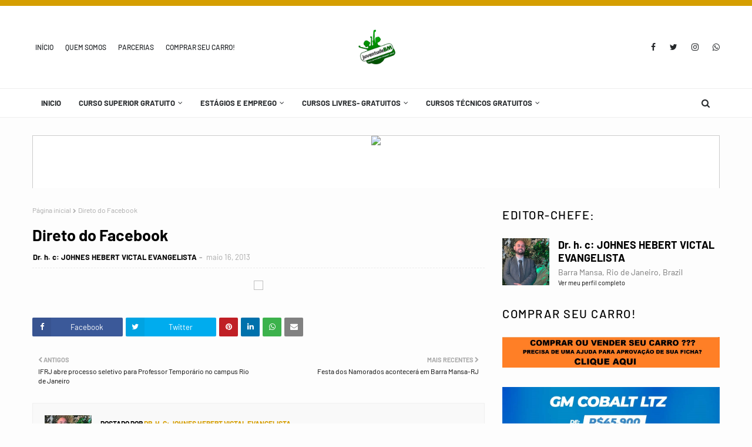

--- FILE ---
content_type: text/javascript; charset=UTF-8
request_url: https://www.juventudebm.com/feeds/posts/default?max-results=3&start-index=1&alt=json-in-script&callback=jQuery11240575411686079401_1766589202334&_=1766589202335
body_size: 7188
content:
// API callback
jQuery11240575411686079401_1766589202334({"version":"1.0","encoding":"UTF-8","feed":{"xmlns":"http://www.w3.org/2005/Atom","xmlns$openSearch":"http://a9.com/-/spec/opensearchrss/1.0/","xmlns$blogger":"http://schemas.google.com/blogger/2008","xmlns$georss":"http://www.georss.org/georss","xmlns$gd":"http://schemas.google.com/g/2005","xmlns$thr":"http://purl.org/syndication/thread/1.0","id":{"$t":"tag:blogger.com,1999:blog-8804749851261805608"},"updated":{"$t":"2025-12-24T11:23:57.101-03:00"},"title":{"type":"text","$t":"JUVENTUDE BARRA MANSA\/RJ "},"subtitle":{"type":"html","$t":""},"link":[{"rel":"http://schemas.google.com/g/2005#feed","type":"application/atom+xml","href":"https:\/\/www.juventudebm.com\/feeds\/posts\/default"},{"rel":"self","type":"application/atom+xml","href":"https:\/\/www.blogger.com\/feeds\/8804749851261805608\/posts\/default?alt=json-in-script\u0026max-results=3"},{"rel":"alternate","type":"text/html","href":"https:\/\/www.juventudebm.com\/"},{"rel":"hub","href":"http://pubsubhubbub.appspot.com/"},{"rel":"next","type":"application/atom+xml","href":"https:\/\/www.blogger.com\/feeds\/8804749851261805608\/posts\/default?alt=json-in-script\u0026start-index=4\u0026max-results=3"}],"author":[{"name":{"$t":"Dr. h. c: JOHNES HEBERT VICTAL EVANGELISTA"},"uri":{"$t":"http:\/\/www.blogger.com\/profile\/03861774805960935374"},"email":{"$t":"noreply@blogger.com"},"gd$image":{"rel":"http://schemas.google.com/g/2005#thumbnail","width":"32","height":"32","src":"\/\/blogger.googleusercontent.com\/img\/b\/R29vZ2xl\/AVvXsEjC6PXAxqMxNmNQpEEhbf8JgbM3VaDEHTusMqI0XWUTA6ev7X4y8nocnEO4jE8cD5Cp3hlW4Imih72nZS5oS1hK7PTPMoT79X9rls-8bhColHvlZOrgQ6luhQ98UFUuGex7qoCdAk3t0sItJBcI0C3b7cThu7dchx0BaLZMD19Hi3K_\/s220\/438327923_7551605784885891_7985298972333388022_n.jpg"}}],"generator":{"version":"7.00","uri":"http://www.blogger.com","$t":"Blogger"},"openSearch$totalResults":{"$t":"40836"},"openSearch$startIndex":{"$t":"1"},"openSearch$itemsPerPage":{"$t":"3"},"entry":[{"id":{"$t":"tag:blogger.com,1999:blog-8804749851261805608.post-6585005241583542020"},"published":{"$t":"2025-12-23T13:58:00.005-03:00"},"updated":{"$t":"2025-12-23T13:58:36.001-03:00"},"title":{"type":"text","$t":"Recaídas aumentam até 20% no fim do ano, aponta relatório global"},"content":{"type":"html","$t":"\u003Cp\u003E\u0026nbsp;\u003C\/p\u003E\u003Cp\u003E\u003Cbr \/\u003E\u003C\/p\u003E\u003Cp\u003E\u003Cbr \/\u003E\u003C\/p\u003E\u003Cp\u003EPsiquiatra alerta para excessos nas festas, que podem desencadear dependência química e comprometer tratamentos em curso\u003C\/p\u003E\u003Cp\u003E\u003Cbr \/\u003E\u003C\/p\u003E\u003Cp\u003E\u0026nbsp;\u003C\/p\u003E\u003Cp\u003E\u003Cbr \/\u003E\u003C\/p\u003E\u003Cp\u003EO fim do ano traz uma combinação intensa de celebrações, expectativas emocionais e mudanças de rotina. Relatórios nacionais e internacionais mais recentes, como o Vigitel 2023 do Ministério da Saúde e o Relatório Global sobre Álcool e Saúde 2024 da OMS (Organização Mundial da Saúde), mostram que o consumo abusivo de álcool cresce de forma expressiva nesse período, chegando a aumentar até vinte por cento em algumas capitais brasileiras.\u003C\/p\u003E\u003Cp\u003E\u003Cbr \/\u003E\u003C\/p\u003E\u003Cp\u003EO cenário também coincide com maior risco de recaídas entre pessoas em tratamento ou com histórico de dependência.\u003C\/p\u003E\u003Cp\u003E\u003Cbr \/\u003E\u003C\/p\u003E\u003Cp\u003EPara a psiquiatra Aline Sena da Costa Menêzes, do grupo ViV Saúde Mental e Emocional em Brasília, a vulnerabilidade tende a crescer justamente porque o período ativa estímulos conhecidos e emoções acumuladas. Ela explica que muitos pacientes que mantiveram estabilidade ao longo do ano podem sentir a pressão do contexto festivo.\u003C\/p\u003E\u003Cp\u003E\u003Cbr \/\u003E\u003C\/p\u003E\u003Cp\u003ESegundo ela, as festas ampliam a sensação de permissão para beber e reduzem o senso de limite. “Pacientes que estavam bem podem ser surpreendidos por gatilhos emocionais que não apareciam há meses”, explica.\u003C\/p\u003E\u003Cp\u003E\u003Cbr \/\u003E\u003C\/p\u003E\u003Cp\u003E\u0026nbsp;\u003C\/p\u003E\u003Cp\u003E\u003Cbr \/\u003E\u003C\/p\u003E\u003Cp\u003ERelatórios internacionais reforçam o alerta\u003C\/p\u003E\u003Cp\u003E\u003Cbr \/\u003E\u003C\/p\u003E\u003Cp\u003EO Relatório Global sobre Álcool e Saúde 2024 aponta que quarenta e um por cento dos adultos relataram episódios de consumo abusivo em interações sociais no último ano. Já o Relatório Mundial sobre Drogas 2024 do UNODC (Escritório das Nações Unidas sobre Drogas e Crime) destaca que datas festivas costumam intensificar vulnerabilidades, especialmente no primeiro ano de tratamento.\u003C\/p\u003E\u003Cp\u003E\u003Cbr \/\u003E\u003C\/p\u003E\u003Cp\u003ENa visão da especialista da ViV, esse movimento é previsível e deve ser enfrentado com informação e suporte adequado. Ela afirma que não se trata apenas de estatística.\u003C\/p\u003E\u003Cp\u003E\u003Cbr \/\u003E\u003C\/p\u003E\u003Cp\u003E“Para quem está em tratamento, um fim de semana prolongado ou um encontro de família pode representar um desafio emocional enorme. Reconhecer isso ajuda a organizar estratégias de proteção antes que os riscos aumentem”, destaca a Dra. Aline.\u003C\/p\u003E\u003Cp\u003E\u003Cbr \/\u003E\u003C\/p\u003E\u003Cp\u003EJovens ficam mais expostos às pressões sociais\u003C\/p\u003E\u003Cp\u003E\u003Cbr \/\u003E\u003C\/p\u003E\u003Cp\u003EO período festivo também é delicado para adolescentes e jovens adultos. A OMS reforça que o início precoce do consumo aumenta a probabilidade de dependência na vida adulta e aponta que festas abertas, viagens e eventos com pouca supervisão favorecem experimentação e excessos.\u003C\/p\u003E\u003Cp\u003E\u003Cbr \/\u003E\u003C\/p\u003E\u003Cp\u003ESegundo a médica, conversas abertas e orientação direta ajudam a reduzir riscos. Ele comenta que muitos jovens bebem para se sentir pertencentes ao grupo.\u003C\/p\u003E\u003Cp\u003E\u003Cbr \/\u003E\u003C\/p\u003E\u003Cp\u003E“Quando os adultos deixam claro que não há obrigação para beber e explicam os efeitos no organismo, isso já diminui a pressão social”, esclarece a especialista.\u003C\/p\u003E\u003Cp\u003E\u003Cbr \/\u003E\u003C\/p\u003E\u003Cp\u003E\u0026nbsp;\u003C\/p\u003E\u003Cp\u003E\u003Cbr \/\u003E\u003C\/p\u003E\u003Cp\u003ESinais de alerta para familiares\u003C\/p\u003E\u003Cp\u003E\u003Cbr \/\u003E\u003C\/p\u003E\u003Cp\u003EMudanças bruscas de humor, isolamento, consumo escondido, perda de controle sobre a quantidade ingerida e episódios de memória falha são sinais importantes.\u003C\/p\u003E\u003Cp\u003E\u003Cbr \/\u003E\u003C\/p\u003E\u003Cp\u003EPara quem já está em tratamento, sensações de desgaste emocional, conflitos familiares, ansiedade aumentada ou sentimento de obrigação social para beber exigem atenção adicional.\u003C\/p\u003E\u003Cp\u003E\u003Cbr \/\u003E\u003C\/p\u003E\u003Cp\u003E\u0026nbsp;\u003C\/p\u003E\u003Cp\u003E\u003Cbr \/\u003E\u003C\/p\u003E\u003Cp\u003EPlanejamento e suporte fazem diferença\u003C\/p\u003E\u003Cp\u003E\u003Cbr \/\u003E\u003C\/p\u003E\u003Cp\u003EPara reduzir riscos durante as festividades, a médica recomenda que pacientes e familiares planejem previamente situações que possam causar desconforto.\u003C\/p\u003E\u003Cp\u003EEla orienta que identificar gatilhos antes das festas, organizar alternativas sem álcool e combinar palavras-chave com pessoas de confiança pode ajudar muito. “Pequenos ajustes fazem diferença no final”, alerta.\u003C\/p\u003E\u003Cp\u003E\u003Cbr \/\u003E\u003C\/p\u003E\u003Cp\u003EA psiquiatra reforça ainda que buscar ajuda rapidamente ao notar sinais de vulnerabilidade é fundamental. Intervenções precoces evitam recaídas prolongadas e impedem a evolução para quadros mais graves.\u003C\/p\u003E\u003Cp\u003E\u003Cbr \/\u003E\u003C\/p\u003E\u003Cp\u003E“Passar pelas festas de fim de ano com segurança é totalmente possível quando existe apoio consistente e uma rede preparada para acolher”, finaliza.\u003C\/p\u003E\u003Cp\u003E\u003Cbr \/\u003E\u003C\/p\u003E\u003Cp\u003E\u0026nbsp;\u003C\/p\u003E\u003Cp\u003E\u003Cbr \/\u003E\u003C\/p\u003E\u003Cp\u003ESobre a ViV Saúde Mental e Emocional\u003C\/p\u003E\u003Cp\u003E\u003Cbr \/\u003E\u003C\/p\u003E\u003Cp\u003EA ViV Saúde Mental e Emocional é o maior grupo de saúde mental do Brasil e oferece tratamento da baixa à alta complexidade, com cuidados personalizados e o propósito de melhorar a qualidade de vida de seus pacientes.\u003C\/p\u003E\u003Cp\u003E\u003Cbr \/\u003E\u003C\/p\u003E\u003Cp\u003EPresente em seis estados do País e no Distrito Federal (Rio de Janeiro, Minas Gerais, Santa Catarina, Paraná, Espírito Santo e São Paulo), com treze instituições e mais de trinta unidades de atendimento com credenciamento de diversos convênios de saúde, a missão da ViV é elevar a vida ao seu melhor e integrar os lados físico, mental e social de cada paciente, com uma abordagem baseada no equilíbrio entre o científico e a sensibilidade humana.\u003C\/p\u003E\u003Cp\u003E\u003Cbr \/\u003E\u003C\/p\u003E\u003Cp\u003EBusca ser reconhecida como uma rede de excelência assistencial para saúde mental e emocional, contribuindo para redução do estigma no Brasil. Mais informações pelo número 0800 323 5088.\u003C\/p\u003E\u003Cp\u003E\u003Cbr \/\u003E\u003C\/p\u003E\u003Cp\u003E\u0026nbsp;\u003C\/p\u003E"},"link":[{"rel":"edit","type":"application/atom+xml","href":"https:\/\/www.blogger.com\/feeds\/8804749851261805608\/posts\/default\/6585005241583542020"},{"rel":"self","type":"application/atom+xml","href":"https:\/\/www.blogger.com\/feeds\/8804749851261805608\/posts\/default\/6585005241583542020"},{"rel":"alternate","type":"text/html","href":"https:\/\/www.juventudebm.com\/2025\/12\/recaidas-aumentam-ate-20-no-fim-do-ano.html","title":"Recaídas aumentam até 20% no fim do ano, aponta relatório global"}],"author":[{"name":{"$t":"Dr. h. c: JOHNES HEBERT VICTAL EVANGELISTA"},"uri":{"$t":"http:\/\/www.blogger.com\/profile\/03861774805960935374"},"email":{"$t":"noreply@blogger.com"},"gd$image":{"rel":"http://schemas.google.com/g/2005#thumbnail","width":"32","height":"32","src":"\/\/blogger.googleusercontent.com\/img\/b\/R29vZ2xl\/AVvXsEjC6PXAxqMxNmNQpEEhbf8JgbM3VaDEHTusMqI0XWUTA6ev7X4y8nocnEO4jE8cD5Cp3hlW4Imih72nZS5oS1hK7PTPMoT79X9rls-8bhColHvlZOrgQ6luhQ98UFUuGex7qoCdAk3t0sItJBcI0C3b7cThu7dchx0BaLZMD19Hi3K_\/s220\/438327923_7551605784885891_7985298972333388022_n.jpg"}}]},{"id":{"$t":"tag:blogger.com,1999:blog-8804749851261805608.post-5450091556278957378"},"published":{"$t":"2025-12-23T13:57:33.162-03:00"},"updated":{"$t":"2025-12-23T13:57:43.561-03:00"},"title":{"type":"text","$t":"  Ritmo dos micros e pequenos negócios acelera em novembro no Rio de Janeiro"},"content":{"type":"html","$t":"\u003Cp\u003E\u003Cspan style=\"background-color: white; color: #1d2228; font-family: arial, sans-serif; font-size: 16px;\"\u003E\u0026nbsp;\u003C\/span\u003E\u003C\/p\u003E\u003Cp style=\"background-color: white; color: #1d2228; font-family: arial, sans-serif; font-size: 16px; margin: 0px; max-width: 799px; outline: none !important; padding: 0px; text-align: center;\"\u003E\u003Cspan style=\"background-color: transparent; color: black; outline: none !important;\"\u003E\u003Ci style=\"outline: none !important;\"\u003EÍndice SumUp do Microempreendedor (ISM) atinge 131 pontos, maior patamar do ano de 2025; em 12 meses, crescimento foi de 17%\u003C\/i\u003E\u003C\/span\u003E\u003C\/p\u003E\u003Cp style=\"background-color: white; color: #1d2228; font-family: arial, sans-serif; font-size: 16px; margin: 0px; max-width: 799px; outline: none !important; padding: 0px;\"\u003E\u003Cbr style=\"outline: none !important;\" \/\u003E\u0026nbsp;\u003C\/p\u003E\u003Ctable align=\"center\" class=\"yiv6690047387image yiv6690047387image_resized\" style=\"background-color: white; border-collapse: collapse; border-spacing: 0px; color: #1d2228; font-family: arial, sans-serif; font-size: 16px; line-height: 24px; margin-left: auto; margin-right: auto; max-width: 567px; outline: none !important; position: relative; width: 567px;\"\u003E\u003Ctbody style=\"max-width: 801px; outline: none !important; width: inherit;\"\u003E\u003Ctr style=\"max-width: inherit; outline: none !important;\"\u003E\u003Ctd style=\"font-size: 12pt; height: auto; line-height: 24px; max-width: 100%; outline: none !important; word-break: normal;\"\u003E\u003Cimg alt=\"\" src=\"https:\/\/ecp.yusercontent.com\/mail?url=https%3A%2F%2Fs2506.pr-agencia.com%2F0%3DY2Y6M2YjV2Mkpjci5SbvNmLv9GahlHQ0JXZiVGazVmbo9ma6kTOwETM5ETO1IjOn5GcugjZ3ETN2IDMkBDZ5Q2M2gzN4Y2NxQ2YhVDO1IWY1EjMGJTJ1EjMGJTJycjM3EjRyUCN1ADNx8VL1ETLf9VLwITLfpTO\u0026amp;t=1766508999\u0026amp;ymreqid=299d7f32-3fe7-c312-1c89-2f0035014500\u0026amp;sig=.6VzlvnCvMhR6.MMQ.sSEw--~D\" style=\"display: block; max-width: 567px; outline: none !important; text-indent: -9999px; width: 567px;\" width=\"567\" \/\u003E\u003Ctable align=\"center\" border=\"0\" cellpadding=\"0\" cellspacing=\"0\" class=\"yiv6690047387figcap\" style=\"border-collapse: collapse; border-spacing: 0px; font-size: 12pt; line-height: 24px; max-width: 567px; outline: none !important; width: 567px;\"\u003E\u003Ctbody style=\"max-width: 801px; outline: none !important; width: inherit;\"\u003E\u003Ctr class=\"yiv6690047387tr001\" style=\"max-width: 567px; outline: none !important; width: 567px;\"\u003E\u003Ctd style=\"font-size: 10pt; height: auto; line-height: 20px; max-width: 567px; outline: none !important; padding: 4px; text-align: center; width: 567px; word-break: normal;\" width=\"567\"\u003E\u003C\/td\u003E\u003C\/tr\u003E\u003C\/tbody\u003E\u003C\/table\u003E\u003C\/td\u003E\u003C\/tr\u003E\u003C\/tbody\u003E\u003C\/table\u003E\u003Cp style=\"background-color: white; color: #1d2228; font-family: arial, sans-serif; font-size: 16px; margin: 0px; max-width: 799px; outline: none !important; padding: 0px; text-align: justify;\"\u003E\u003Cspan style=\"background-color: transparent; color: black; outline: none !important;\"\u003EO Índice SumUp do Microempreendedor (ISM), desenvolvido pela SumUp, empresa global de tecnologia e soluções financeiras, voltou a registrar crescimento no estado do Rio de Janeiro. Em novembro, o indicador, que mede a atividade econômica dos micro e pequenos negócios, alcançou 131,29 pontos, uma alta de 3,26% em relação a outubro. Na comparação com o mesmo período do ano passado, o ISM no estado manteve um crescimento de 16,77%, reforçando a solidez da atividade econômica dos pequenos negócios fluminenses.\u003C\/span\u003E\u003C\/p\u003E\u003Cp style=\"background-color: white; color: #1d2228; font-family: arial, sans-serif; font-size: 16px; margin: 0px; max-width: 799px; outline: none !important; padding: 0px;\"\u003E\u0026nbsp;\u003C\/p\u003E\u003Cp style=\"background-color: white; color: #1d2228; font-family: arial, sans-serif; font-size: 16px; margin: 0px; max-width: 799px; outline: none !important; padding: 0px; text-align: justify;\"\u003E\u003Cspan style=\"background-color: transparent; color: black; outline: none !important;\"\u003E“Os resultados de novembro reforçam a trajetória consistente de crescimento que temos observado no Rio de Janeiro ao longo do ano. A aceleração no curto e longo prazo, aliada ao desempenho positivo no comparativo anual, evidencia a força do microempreendedor fluminense e sua capacidade de adaptação diante de um cenário econômico que ainda traz incertezas e desafios”, afirma Lilian Parola, economista e diretora de Mercado de Capitais e Tesouraria da SumUp para a América Latina.\u003C\/span\u003E\u003C\/p\u003E\u003Cp style=\"background-color: white; color: #1d2228; font-family: arial, sans-serif; font-size: 16px; margin: 0px; max-width: 799px; outline: none !important; padding: 0px;\"\u003E\u0026nbsp;\u003C\/p\u003E\u003Cp style=\"background-color: white; color: #1d2228; font-family: arial, sans-serif; font-size: 16px; margin: 0px; max-width: 799px; outline: none !important; padding: 0px; text-align: justify;\"\u003E\u003Cspan style=\"background-color: transparent; color: black; outline: none !important;\"\u003E\u003Cstrong style=\"outline: none !important;\"\u003ESobre o ISM\u003C\/strong\u003E\u0026nbsp;\u003C\/span\u003E\u003C\/p\u003E\u003Cp style=\"background-color: white; color: #1d2228; font-family: arial, sans-serif; font-size: 16px; margin: 0px; max-width: 799px; outline: none !important; padding: 0px;\"\u003E\u0026nbsp;\u003C\/p\u003E\u003Cp style=\"background-color: white; color: #1d2228; font-family: arial, sans-serif; font-size: 16px; margin: 0px; max-width: 799px; outline: none !important; padding: 0px; text-align: justify;\"\u003E\u003Cspan style=\"background-color: transparent; color: black; outline: none !important;\"\u003EO ISM é calculado a partir de um método econométrico que considera fatores como sazonalidade, diferenças demográficas do país e participação de cada estado no PIB, assim como o volume de vendas processadas pelos produtos da SumUp. O índice avalia o comportamento dos empreendedores atendidos pela empresa, mas a ampla distribuição geográfica destes clientes permite a mensuração da atividade econômica dos micro e pequenos empreendedores do Brasil como um todo.\u003C\/span\u003E\u003C\/p\u003E\u003Cp style=\"background-color: white; color: #1d2228; font-family: arial, sans-serif; font-size: 16px; margin: 0px; max-width: 799px; outline: none !important; padding: 0px;\"\u003E\u0026nbsp;\u003C\/p\u003E\u003Cp style=\"background-color: white; color: #1d2228; font-family: arial, sans-serif; font-size: 16px; margin: 0px; max-width: 799px; outline: none !important; padding: 0px; text-align: justify;\"\u003E\u003Cspan style=\"background-color: transparent; color: black; outline: none !important;\"\u003EA divulgação do Índice SumUp do Microempreendedor (ISM) é uma contribuição da fintech para o país, com o intuito de ampliar o acesso às informações sobre a economia brasileira da base da pirâmide.\u003C\/span\u003E\u003C\/p\u003E\u003Cp style=\"background-color: white; color: #1d2228; font-family: arial, sans-serif; font-size: 16px; margin: 0px; max-width: 799px; outline: none !important; padding: 0px;\"\u003E\u0026nbsp;\u003C\/p\u003E\u003Cp style=\"background-color: white; color: #1d2228; font-family: arial, sans-serif; font-size: 16px; margin: 0px; max-width: 799px; outline: none !important; padding: 0px; text-align: justify;\"\u003E\u003Cspan style=\"background-color: transparent; color: black; outline: none !important;\"\u003E\u003Cstrong style=\"outline: none !important;\"\u003ESobre a SumUp\u003C\/strong\u003E\u0026nbsp;\u003C\/span\u003E\u003C\/p\u003E\u003Cp style=\"background-color: white; color: #1d2228; font-family: arial, sans-serif; font-size: 16px; margin: 0px; max-width: 799px; outline: none !important; padding: 0px;\"\u003E\u0026nbsp;\u003C\/p\u003E\u003Cp style=\"background-color: white; color: #1d2228; font-family: arial, sans-serif; font-size: 16px; margin: 0px; max-width: 799px; outline: none !important; padding: 0px; text-align: justify;\"\u003E\u003Cspan style=\"background-color: transparent; color: black; outline: none !important;\"\u003EA SumUp é uma companhia global de serviços financeiros que oferece um ecossistema de soluções para microempreendedores, como maquininhas de cartão, conta digital pelo SumUp Bank, empréstimos e links de pagamento, entre outros produtos. Há 13 anos empoderando empreendedores ao redor do mundo, a SumUp atende mais de 4 milhões de micro e pequenos negócios em 37 mercados na Europa, nos Estados Unidos, na Oceania e na América Latina.\u003C\/span\u003E\u003C\/p\u003E\u003Cp style=\"background-color: white; color: #1d2228; font-family: arial, sans-serif; font-size: 16px; margin: 0px; max-width: 799px; outline: none !important; padding: 0px;\"\u003E\u0026nbsp;\u003C\/p\u003E\u003Cp style=\"background-color: white; color: #1d2228; font-family: arial, sans-serif; font-size: 16px; margin: 0px; max-width: 799px; outline: none !important; padding: 0px; text-align: justify;\"\u003E\u003Cspan style=\"background-color: transparent; color: black; outline: none !important;\"\u003ENo Brasil, está presente desde 2013 empregando 950 pessoas, sendo 49% mulheres e 26% LGBTQIAP+, com uma liderança 44% feminina. Realizando pesquisas constantes com seus clientes e com foco em educação financeira, a SumUp acompanha as tendências do mercado e dos micro e pequenos negócios.\u003C\/span\u003E\u003C\/p\u003E"},"link":[{"rel":"edit","type":"application/atom+xml","href":"https:\/\/www.blogger.com\/feeds\/8804749851261805608\/posts\/default\/5450091556278957378"},{"rel":"self","type":"application/atom+xml","href":"https:\/\/www.blogger.com\/feeds\/8804749851261805608\/posts\/default\/5450091556278957378"},{"rel":"alternate","type":"text/html","href":"https:\/\/www.juventudebm.com\/2025\/12\/ritmo-dos-micros-e-pequenos-negocios.html","title":"  Ritmo dos micros e pequenos negócios acelera em novembro no Rio de Janeiro"}],"author":[{"name":{"$t":"Dr. h. c: JOHNES HEBERT VICTAL EVANGELISTA"},"uri":{"$t":"http:\/\/www.blogger.com\/profile\/03861774805960935374"},"email":{"$t":"noreply@blogger.com"},"gd$image":{"rel":"http://schemas.google.com/g/2005#thumbnail","width":"32","height":"32","src":"\/\/blogger.googleusercontent.com\/img\/b\/R29vZ2xl\/AVvXsEjC6PXAxqMxNmNQpEEhbf8JgbM3VaDEHTusMqI0XWUTA6ev7X4y8nocnEO4jE8cD5Cp3hlW4Imih72nZS5oS1hK7PTPMoT79X9rls-8bhColHvlZOrgQ6luhQ98UFUuGex7qoCdAk3t0sItJBcI0C3b7cThu7dchx0BaLZMD19Hi3K_\/s220\/438327923_7551605784885891_7985298972333388022_n.jpg"}}]},{"id":{"$t":"tag:blogger.com,1999:blog-8804749851261805608.post-2430539073035882333"},"published":{"$t":"2025-12-23T13:57:12.216-03:00"},"updated":{"$t":"2025-12-23T13:57:27.075-03:00"},"title":{"type":"text","$t":" Squad cresce 20% em viagens estudantis e amplia atuação nas regiões Sul, Sudeste e Nordeste"},"content":{"type":"html","$t":"\u003Cp\u003E\u003Cbr \/\u003E\u003C\/p\u003E\u003Cp\u003EEmpresa movimenta mais de 70 mil alunos em 2025 e registra alta de 43% na frota alocada em relação a 2024\u003C\/p\u003E\u003Cp\u003E\u003Cbr \/\u003E\u003C\/p\u003E\u003Cp\u003E\u0026nbsp;\u003C\/p\u003E\u003Cp\u003E\u003Cbr \/\u003E\u003C\/p\u003E\u003Cp\u003EClique Para Download\u003C\/p\u003E\u003Cp\u003E\u003Cbr \/\u003E\u003C\/p\u003E\u003Cp\u003EDivulgação Squad.\u003C\/p\u003E\u003Cp\u003E\u0026nbsp;\u003C\/p\u003E\u003Cp\u003E\u003Cbr \/\u003E\u003C\/p\u003E\u003Cp\u003EA Squad concluiu, neste mês de dezembro, a maior operação de transporte estudantil já realizada pela empresa. Iniciada no segundo semestre, a mobilização envolveu diferentes regiões do país e movimentou mais de 70 mil estudantes, consolidando um ano de forte expansão. O desempenho reflete o aumento de 20% no número de eventos estudantis atendidos e o crescimento de 43% na frota de veículos alocados em comparação com 2024.\u003C\/p\u003E\u003Cp\u003E\u003Cbr \/\u003E\u003C\/p\u003E\u003Cp\u003EEsse avanço reforça a posição da empresa do Grupo Águia Branca como referência nacional em logística para formaturas e viagens estudantis. O resultado é sustentado por um modelo de operação escalável, uso de frota homologada, equipes treinadas para atender o público jovem e um relacionamento sólido com as principais operadoras do setor.\u003C\/p\u003E\u003Cp\u003E\u003Cbr \/\u003E\u003C\/p\u003E\u003Cp\u003E\u0026nbsp;\u003C\/p\u003E\u003Cp\u003E\u003Cbr \/\u003E\u003C\/p\u003E\u003Cp\u003E\u003Cbr \/\u003E\u003C\/p\u003E\u003Cp\u003EDivulgação Squad: a operação contou com vários veículos de empresas parceiras.\u003C\/p\u003E\u003Cp\u003E\u0026nbsp;\u003C\/p\u003E\u003Cp\u003E\u003Cbr \/\u003E\u003C\/p\u003E\u003Cp\u003EAo longo de 2025, a Squad ampliou contratos com Amaze Travel, Travel Rock e Forma Turismo, além de fortalecer sua presença em estados como São Paulo, Rio de Janeiro, Santa Catarina, Espírito Santo e Bahia. Só nos últimos quatro meses, quase 13 mil estudantes foram transportados em operações de formatura e excursões acadêmicas que mobilizaram mais de 180 ônibus.\u003C\/p\u003E\u003Cp\u003E\u003Cbr \/\u003E\u003C\/p\u003E\u003Cp\u003EEntre os destaques do período esteve a operação realizada para a Amaze Travel em Florianópolis (SC), entre setembro e outubro, quando cerca de três mil formandos foram transportados com frota dedicada, motoristas capacitados e monitoramento em tempo real. A ação integrou o calendário que culminou na grande operação concluída neste mês, a mais robusta da história da companhia.\u003C\/p\u003E\u003Cp\u003E\u003Cbr \/\u003E\u003C\/p\u003E\u003Cp\u003E\u0026nbsp;\u003C\/p\u003E\u003Cp\u003E\u003Cbr \/\u003E\u003C\/p\u003E\u003Cp\u003EClique Para Download\u003C\/p\u003E\u003Cp\u003E\u003Cbr \/\u003E\u003C\/p\u003E\u003Cp\u003EDivulgação Squad.\u003C\/p\u003E\u003Cp\u003E\u0026nbsp;\u003C\/p\u003E\u003Cp\u003E\u003Cbr \/\u003E\u003C\/p\u003E\u003Cp\u003EPara Deomar Assunção, CEO da Squad, o crescimento acima da média está diretamente ligado à entrada da empresa em novos mercados, ao reforço da capacidade operacional com o uso de frota parceira homologada e à relação de confiança construída com agências e instituições de ensino. “O segmento de formaturas exige planejamento, precisão e segurança. As escolas e agências precisam ter garantia de que toda a logística será executada sem falhas e esse é o nosso diferencial”, afirma.\u003C\/p\u003E\u003Cp\u003E\u003Cbr \/\u003E\u003C\/p\u003E\u003Cp\u003ESomente no segundo semestre, a empresa realizou mais de 300 viagens e mobilizou mais de 2.100 veículos entre ônibus e vans. O volume consolida o momento de expansão vivido pela Squad e confirma a consistência do modelo operacional adotado pela companhia, capaz de sustentar operações nacionais de grande porte com organização, eficiência e confiabilidade.\u003C\/p\u003E\u003Cp\u003E\u003Cbr \/\u003E\u003C\/p\u003E\u003Cp\u003E\u0026nbsp;\u003C\/p\u003E\u003Cp\u003E\u003Cbr \/\u003E\u003C\/p\u003E\u003Cp\u003ESobre a Squad\u0026nbsp;\u003C\/p\u003E\u003Cp\u003E\u003Cbr \/\u003E\u003C\/p\u003E\u003Cp\u003EFundada em 2019, a Squad é a solução de aluguel de ônibus e vans do Grupo Águia Branca, que possui quase 80 anos de experiência em logística e transporte. Com foco em transporte corporativo, religioso, passeios escolares, turismo e transfer para grandes eventos como festivais e a Fórmula 1. A empresa oferece, ainda, uma experiência de mobilidade com inteligência operacional, suporte 24h, monitoramento de indicadores de viagem por telemetria e o sistema RSP ON para garantir a segurança em cada trajeto. Com uma frota confiável, que inclui ônibus e vans próprios, além de viações parceiras homologadas com processos de segurança rigorosos e a mesma qualidade de atendimento em todo território nacional. A Squad já realizou mais de setenta mil aluguéis, atendeu quatro mil clientes e transportou dois milhões de passageiros, números que posicionam a empresa como parceira estratégica em soluções de mobilidade.\u003C\/p\u003E"},"link":[{"rel":"edit","type":"application/atom+xml","href":"https:\/\/www.blogger.com\/feeds\/8804749851261805608\/posts\/default\/2430539073035882333"},{"rel":"self","type":"application/atom+xml","href":"https:\/\/www.blogger.com\/feeds\/8804749851261805608\/posts\/default\/2430539073035882333"},{"rel":"alternate","type":"text/html","href":"https:\/\/www.juventudebm.com\/2025\/12\/squad-cresce-20-em-viagens-estudantis-e.html","title":" Squad cresce 20% em viagens estudantis e amplia atuação nas regiões Sul, Sudeste e Nordeste"}],"author":[{"name":{"$t":"Dr. h. c: JOHNES HEBERT VICTAL EVANGELISTA"},"uri":{"$t":"http:\/\/www.blogger.com\/profile\/03861774805960935374"},"email":{"$t":"noreply@blogger.com"},"gd$image":{"rel":"http://schemas.google.com/g/2005#thumbnail","width":"32","height":"32","src":"\/\/blogger.googleusercontent.com\/img\/b\/R29vZ2xl\/AVvXsEjC6PXAxqMxNmNQpEEhbf8JgbM3VaDEHTusMqI0XWUTA6ev7X4y8nocnEO4jE8cD5Cp3hlW4Imih72nZS5oS1hK7PTPMoT79X9rls-8bhColHvlZOrgQ6luhQ98UFUuGex7qoCdAk3t0sItJBcI0C3b7cThu7dchx0BaLZMD19Hi3K_\/s220\/438327923_7551605784885891_7985298972333388022_n.jpg"}}]}]}});